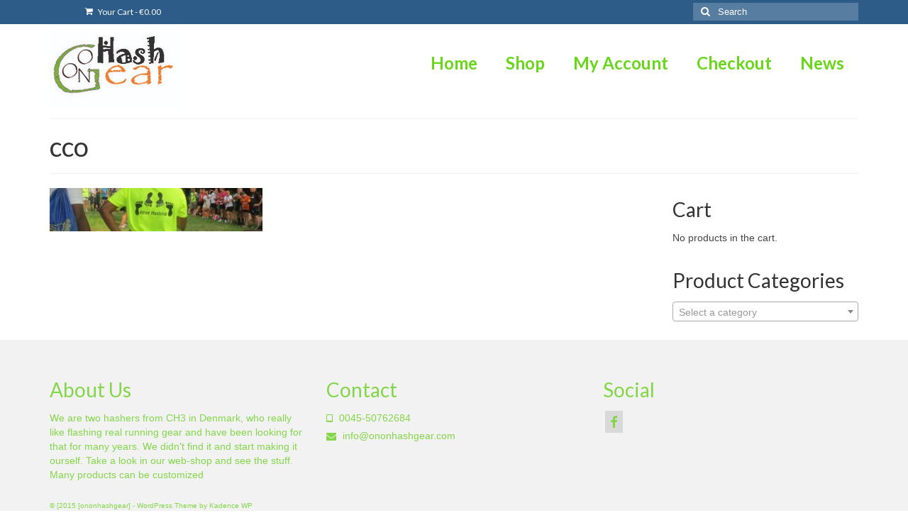

--- FILE ---
content_type: application/javascript; charset=UTF-8
request_url: https://www.ononhashgear.com/wp-content/plugins/wp-spamshield/js/jscripts.php
body_size: 797
content:
function wpss_set_ckh(n,v,e,p,d,s){var t=new Date;t.setTime(t.getTime());if(e){e=e*1e3}var u=new Date(t.getTime()+e);document.cookie=n+'='+escape(v)+(e?';expires='+u.toGMTString()+';max-age='+e/1e3+';':'')+(p?';path='+p:'')+(d?';domain='+d:'')+(s?';secure':'')}function wpss_init_ckh(){wpss_set_ckh('a9d928d4cc4e70672bff432cfb79c2ac','15383e31bee97e7920369fee32d35061','14400','/','www.ononhashgear.com','secure');wpss_set_ckh('SJECT2511','CKON2511','3600','/','www.ononhashgear.com','secure');}wpss_init_ckh();jQuery(document).ready(function($){var h="form[method='post']";$(h).submit(function(){$('<input>').attr('type','hidden').attr('name','fbabbe0c4ad5bcbf1b792cec322e544d').attr('value','8745fc2529f36c228694031adc2e1136').appendTo(h);return true;})});
// Generated in: 0.001359 seconds
